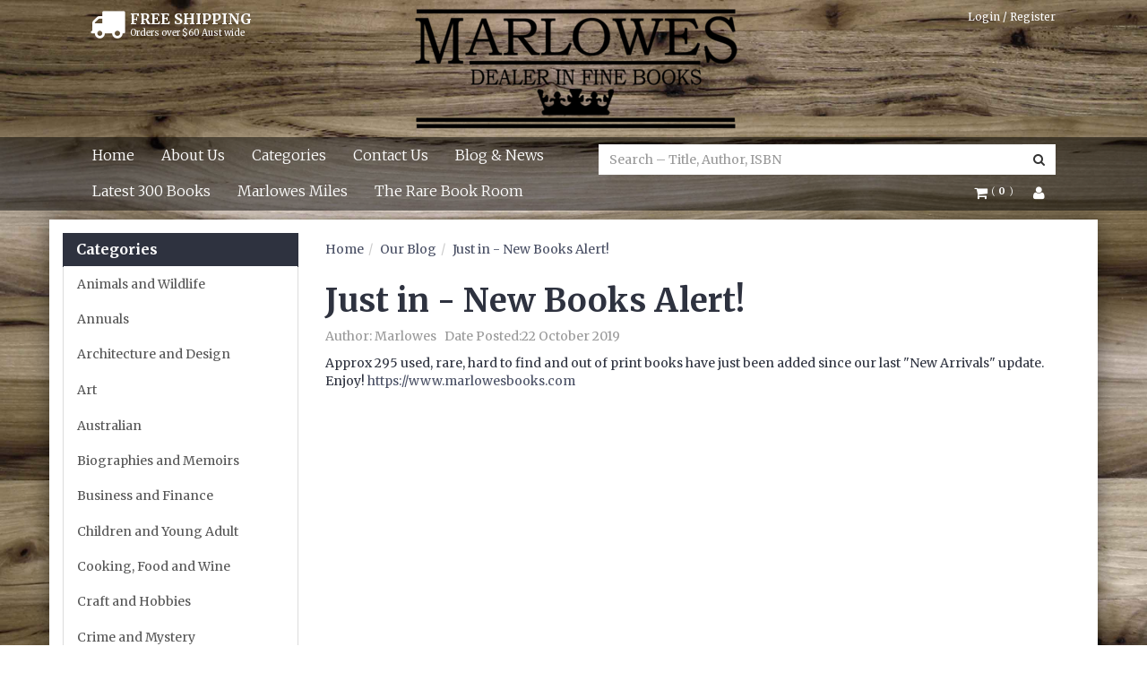

--- FILE ---
content_type: text/html; charset=utf-8
request_url: https://www.marlowesbooks.com/blog/our-blog/just-in-new-books-alert/~-75140
body_size: 14014
content:
<!DOCTYPE html>
<html lang="en">
<head>
<meta http-equiv="Content-Type" content="text/html; charset=utf-8"/>
<meta name="keywords" content="Our Blog Just in - New Books Alert!"/>
<meta name="description" content="Just in - New Books Alert! - Our Blog Just in - New Books Alert!"/>
<meta name="viewport" content="width=device-width, initial-scale=1.0"/>
<meta property="og:image" content="/assets/website_logo.png"/>
<meta property="og:title" content="Our Blog Just in - New Books Alert!"/>
<meta property="og:site_name" content="www.marlowesbooks.com "/>

<title>Our Blog Just in - New Books Alert!</title>
<link rel="canonical" href="/blog/our-blog/just-in-new-books-alert/~-75140"/>
<link rel="shortcut icon" href="https://www.marlowesbooks.com/assets/favicon_logo.png"/>
<link href='https://fonts.googleapis.com/css?family=Merriweather:400,300,900,400italic,300italic,900italic,700,700italic' rel='stylesheet' type='text/css'>
<link class="theme-selector" rel="stylesheet" type="text/css" href="/assets/themes/2022-11-streamin/css/app.css?1769479100" media="all"/>
<link rel="stylesheet" type="text/css" href="/assets/themes/2022-11-streamin/css/user-override.css?1769479100" media="all"/>
<link rel="stylesheet" type="text/css" href="/assets/themes/2022-11-streamin/css/style.css?1769479100" media="all"/>
<link rel="stylesheet" type="text/css" href="/assets/themes/2022-11-streamin/plugins/fancybox/jquery.fancybox.css?1769479100"/>
<!--[if lte IE 8]>
	<script src="https://oss.maxcdn.com/libs/html5shiv/3.7.0/html5shiv.js"></script>
	<script src="https://oss.maxcdn.com/libs/respond.js/1.3.0/respond.min.js"></script>
<![endif]-->
<!-- Begin: Script 1 -->
<script>

(function(i,s,o,g,r,a,m){i['GoogleAnalyticsObject']=r;i[r]=i[r]||function(){
(i[r].q=i[r].q||[]).push(arguments)},i[r].l=1*new Date();a=s.createElement(o),
m=s.getElementsByTagName(o)[0];a.async=1;a.src=g;m.parentNode.insertBefore(a,m)
})(window,document,'script','//www.google-analytics.com/analytics.js','ga');
ga('create', 'UA-69258876-1', 'auto');
</script>
<!-- End: Script 1 -->
<!-- Begin: Script 101 -->
<meta name="google-site-verification" content="cDwBYWb86gHZDSm7Ninp8fn2SsWkOZjU06BBLYqG6qQ" />
<!-- End: Script 101 -->
<!-- Begin: Script 102 -->
<script id="mcjs">!function(c,h,i,m,p){m=c.createElement(h),p=c.getElementsByTagName(h)[0],m.async=1,m.src=i,p.parentNode.insertBefore(m,p)}(document,"script","https://chimpstatic.com/mcjs-connected/js/users/7e7bf97034b8489242378a44b/610b96e118869a79b1c12293b.js");</script>
<!-- End: Script 102 -->
<!-- Begin: Script 104 -->
<meta name="google-site-verification" content="IeB3EmuYDs4Zdv6NfECxA0NAjHXc5DmXXufG3cLtPcY" />
<!-- End: Script 104 -->
<!-- Begin: Script 105 -->
<meta name="google-site-verification" content="0-V6Cj8NaSqZaGXHHr3lqSYFKyTsf4WLes8SX9-0a8o" />
<!-- End: Script 105 -->
<!-- Begin: Script 109 -->
<!-- Global site tag (gtag.js) - Google Analytics -->
<script async src="https://www.googletagmanager.com/gtag/js?id=G-DYSP51DH57"></script>
<script>
  window.dataLayer = window.dataLayer || [];
  function gtag(){dataLayer.push(arguments);}
  gtag('js', new Date());
    gtag('config', 'G-DYSP51DH57', {
      send_page_view: false
    });
</script>
<!-- End: Script 109 -->

<script id="mcjs">!function(c,h,i,m,p){m=c.createElement(h),p=c.getElementsByTagName(h)[0],m.async=1,m.src=i,p.parentNode.insertBefore(m,p)}(document,"script","https://chimpstatic.com/mcjs-connected/js/users/7e7bf97034b8489242378a44b/ffe1f57f20e6100f348ab219e.js");</script>
</head>
<body id="n_content" class="n_2022-11-streamin">
<div style="
    background-image:url(/assets/themes/2022-11-streamin/img/samplebackground.jpg?1769479100);
    z-index: -1;
    position: fixed;
    top: 0;
    left: 0;
    height: 100%;
    width: 100%;
	  -webkit-background-size: cover;
	  -moz-background-size: cover;
	  -o-background-size: cover;
	  background-size: cover;
"></div>

<div class="container wrapper-header">
	<div class="col-xs-12 text-center wrapper-logo">
		<div class="free-shipping-wrap">
				<i class="fa fa-truck"></i>
				<div class="shipping-text">
					<h5>FREE SHIPPING</h5>
					<p>Orders over $60 Aust wide</p>
				</div>
		</div>
		<a href="https://www.marlowesbooks.com" title="Marlowes Books">
			<img class="logo img-responsive" src="/assets/website_logo.png" alt="Marlowes Books"/>
		</a>

			<span nloader-content-id="7-XQ9y-d8SGiZEYMhuVbK1hOW0BkOu4xhtZIPIvPffM4aRuy77rwMz-AvD2G3RY79UGsf-03B6tEwCHzjdbuxA" nloader-content="[base64]" nloader-data="i8Aw7HgLCjM_XkIQnjvcHH9hv8x4e5N8KQRMgtervT4"></span></div>
</div>

<div class="navbar navbar-default">
	<div class="container">
		<div class="row">
			<div class="col-xs-12">

				<div class="navbar-header">
					<div class="col-xs-12 visible-xs">
						<form class="navbar-form visible-xs" name="productsearch" method="get" action="/">
							<input type="hidden" name="rf" value="kw" />
							<div class="input-group">
								<input class="form-control ajax_search" value="" autocomplete="off" name="kw" type="search" placeholder="Search – Title, Author, ISBN"/>
								<span class="input-group-btn">
									<button type="submit" value="Search" class="btn btn-default"><i class="fa fa-search"></i></button>
								</span>
							</div>
						</form>
					</div>
					</ hr>
					<ul class="navigation-list list-inline visible-xs">
						<li><a href="#" class="" data-toggle="collapse" data-target=".navbar-responsive-collapse"><span class="icon"><i class="fa fa-reorder"></i></span><br>
						Menu</a></li>
						<li><a href="/products"><span class="icon"><i class="fa fa-gift"></i></span><br>
						Categories</a></li>
						<li><a href="https://www.marlowesbooks.com/_mycart?tkn=cart&ts=1769625205089986"><span class="icon"><i class="fa fa-shopping-cart"></i></span><br>
						Cart (<span rel="a2c_item_count">0</span>)</a></li>
						<li><a href="/_myacct/"><span class="icon"><i class="fa fa-user"></i></span><br>
						Account</a></li>
					</ul>
				</div>

				<div class="navbar-collapse collapse navbar-responsive-collapse">
					<ul class="nav navbar-nav col-xs-12 col-sm-9 col-md-7 col-lg-6 padded-nav">
						<li class=""> <a href="/" >Home </a>
										
									</li><li class=""> <a href="/about_us" >About Us </a>
										
									</li><li class=""> <a href="/products" >Categories </a>
										
									</li><li class=""> <a href="/contact-us" >Contact Us </a>
										
									</li><li class=""> <a href="/blog" >Blog & News </a>
										
									</li><li class=""> <a href="https://www.marlowesbooks.com/usedbooks?rf=&sortby=new_arrivals" >Latest 300 Books </a>
										
									</li><li class=""> <a href="/page/marlowes-miles/" >Marlowes Miles </a>
										
									</li><li class=""> <a href="/page/the-rare-book-room/" >The Rare Book Room </a>
										
									</li>
						</ul>
					<div class="col-xs-12 col-sm-3 col-md-5 col-lg-6">
						<div class="hidden-xs col-md-12">
							<div class="header-search">
								<form class="form-inline" name="productsearch" method="get" action="/">
									<input type="hidden" name="rf" value="kw"/>
									<div class="input-group">
										<input class="form-control ajax_search" value="" id="name_search" autocomplete="off" name="kw" type="search" placeholder="Search – Title, Author, ISBN"/>
										<span class="input-group-btn">
											<button type="submit" value="Search" class="btn btn-default"><i class="fa fa-search"></i></button>
										</span>
									</div>
								</form>
							</div>
						</div>

						<div class="col-sm-12 col-md-12 pull-right">
							<ul class="nav navbar-nav navbar-account hidden-xs pull-right">

								<li class="dropdown">
									<a href="#" class="dropdown-toggle" data-toggle="dropdown"><i class="fa fa-shopping-cart"></i>
										<span class="item-count--brackets">(</span>
										<span class="item-count" rel="a2c_item_count"> <span nloader-content-id="Br68Xms5_osjSiid1jSyBv3QQA_XXlmX8y3R-TawXZM" nloader-content="XpfJbmdDE6-8KkRlxcsy78N3KEzQnYvq8NL8Ono8jB4"></span> </span>
										<span class= "item-count--brackets">)</span>
									</a>
									<ul class="dropdown-menu dropdown-menu-right">
										<li class="box" id="neto-dropdown">
											<div class="body padding" id="cartcontents"></div>
											<div class="footer"></div>
										</li>
									</ul>
								</li>

								<li class="lv1-li dropdown"> <a href="#" class="dropdown-toggle" data-toggle="dropdown"><i class="fa fa-user"></i></a>
									<ul class="dropdown-menu">
										<li><a href="https://www.marlowesbooks.com/_myacct">Account Home</a></li>
										<li><a href="https://www.marlowesbooks.com/_myacct#orders">Orders</a></li>
										<li><a href="https://www.marlowesbooks.com/_myacct/favourites">Favourites</a></li>
										<li><a href="https://www.marlowesbooks.com/_myacct/wishlist">Wishlists</a></li>
										<li><a href="https://www.marlowesbooks.com/_myacct/edit_account">Edit My Details</a></li>
										<li><a href="https://www.marlowesbooks.com/_myacct/edit_address">Edit My Address Book</a></li>
										<li class="divider"></li>
										<span nloader-content-id="15pMZk3W3yMEoOR_WKbjtbKNC6mcZGE5jQND84D75T454pMMiH7K6SA4WDSTsNiknnTJslnCQmwR9u4TSrkhwY" nloader-content="[base64]" nloader-data="[base64]"></span>
									</ul>
								</li>
							</ul>
						</div>
					</div>
				</div><!-- end of navbar-collapse-->

			</div><!-- end of col-xs-12-->
		</div>
	</div>
</div> <!-- end of navbar navbar default-->
<div id="main-content" class="container" role="main">
	<div class="row"><!-- Start Column Left -->
<div class="col-xs-12 col-sm-3" id="left-sidebar">
	<div class="panel panel-default hidden-xs">
				<div class="panel-heading"><h3 class="panel-title">Categories</h3></div>
				

								
				

				<ul class="list-group"><li class="dropdown dropdown-hover"><a href="https://www.marlowesbooks.com/animals-wildlife/" class="list-group-item dropdown-toggle">Animals and Wildlife</a>
						<ul class="dropdown-menu dropdown-menu-horizontal">
								<li class="">
						<a href="https://www.marlowesbooks.com/animals-wildlife/animals-horses/">Animals and Wildlife - Horses</a>
						
					</li><li class="">
						<a href="https://www.marlowesbooks.com/animals-wildlife/animals-pets/">Animals and Wildlife - Pets</a>
						
					</li><li class="">
						<a href="https://www.marlowesbooks.com/animals-wildlife-all-other/">Animals and Wildlife - Wildlife & All Other</a>
						
					</li>
							</ul>
					</li><li class="dropdown dropdown-hover"><a href="https://www.marlowesbooks.com/annuals/" class="list-group-item dropdown-toggle">Annuals</a>
						<ul class="dropdown-menu dropdown-menu-horizontal">
								<li class="">
						<a href="https://www.marlowesbooks.com/annuals/annuals-boys/">Annuals - Boys</a>
						
					</li><li class="">
						<a href="https://www.marlowesbooks.com/annuals/annuals-general/">Annuals - General</a>
						
					</li><li class="">
						<a href="https://www.marlowesbooks.com/annuals/annuals-girls/">Annuals - Girls</a>
						
					</li><li class="">
						<a href="https://www.marlowesbooks.com/annuals/annuals-movies-tv-music/">Annuals - Movies, Tv & Music</a>
						
					</li>
							</ul>
					</li><li class=""><a href="https://www.marlowesbooks.com/architecture-and-design/" class="list-group-item dropdown-toggle">Architecture and Design</a>
						
					</li><li class=""><a href="https://www.marlowesbooks.com/art/" class="list-group-item dropdown-toggle">Art</a>
						
					</li><li class="dropdown dropdown-hover"><a href="https://www.marlowesbooks.com/australian/" class="list-group-item dropdown-toggle">Australian</a>
						<ul class="dropdown-menu dropdown-menu-horizontal">
								<li class="">
						<a href="https://www.marlowesbooks.com/australian/aboriginal/">Australian - Aboriginal</a>
						
					</li><li class="">
						<a href="https://www.marlowesbooks.com/australian/australian-auto-biography/">Australian - Biographies & Memoirs</a>
						
					</li><li class="">
						<a href="https://www.marlowesbooks.com/australian-children-young-adult/">Australian - Children & Young Adult</a>
						
					</li><li class="">
						<a href="https://www.marlowesbooks.com/australian/australian-modern-fiction/">Australian - Fiction</a>
						
					</li><li class="">
						<a href="https://www.marlowesbooks.com/australian-legal-law/">Australian - Law & Legal</a>
						
					</li><li class="">
						<a href="https://www.marlowesbooks.com/australian/australian-military/">Australian - Military</a>
						
					</li><li class="">
						<a href="https://www.marlowesbooks.com/australian/australian-movies-theater-plays/">Australian - Movies, Theater & Plays</a>
						
					</li><li class="">
						<a href="https://www.marlowesbooks.com/australian-non-fiction-history/">Australian - Non Fiction & History</a>
						
					</li><li class="">
						<a href="https://www.marlowesbooks.com/australian/australian-politics/">Australian - Politics</a>
						
					</li><li class="">
						<a href="https://www.marlowesbooks.com/australian/australian-sport/">Australian - Sport</a>
						
					</li>
							</ul>
					</li><li class="dropdown dropdown-hover"><a href="https://www.marlowesbooks.com/biographies/" class="list-group-item dropdown-toggle">Biographies and Memoirs</a>
						<ul class="dropdown-menu dropdown-menu-horizontal">
								<li class="">
						<a href="https://www.marlowesbooks.com/biographies-and-memoirs/biographies-memoirs-australian/">Biographies & Memoirs - Australian</a>
						
					</li><li class="">
						<a href="https://www.marlowesbooks.com/biographies/auto-biography-entertainment/">Biographies & Memoirs - Entertainment</a>
						
					</li><li class="">
						<a href="https://www.marlowesbooks.com/biographies/auto-biography-historical/">Biographies & Memoirs - General</a>
						
					</li><li class="">
						<a href="https://www.marlowesbooks.com/biographies-and-memoirs/biographies-memoirs-military/">Biographies & Memoirs - Military</a>
						
					</li><li class="">
						<a href="https://www.marlowesbooks.com/biographies-and-memoirs/biographies-memoirs-music/">Biographies & Memoirs - Music</a>
						
					</li><li class="">
						<a href="https://www.marlowesbooks.com/auto-biography-political/">Biographies & Memoirs - Political</a>
						
					</li><li class="">
						<a href="https://www.marlowesbooks.com/biographies-and-memoirs/biographies-memoirs-sport/">Biographies & Memoirs - Sport</a>
						
					</li>
							</ul>
					</li><li class=""><a href="https://www.marlowesbooks.com/business-and-finance/" class="list-group-item dropdown-toggle">Business and Finance</a>
						
					</li><li class="dropdown dropdown-hover"><a href="https://www.marlowesbooks.com/children/" class="list-group-item dropdown-toggle">Children and Young Adult</a>
						<ul class="dropdown-menu dropdown-menu-horizontal">
								<li class="">
						<a href="https://www.marlowesbooks.com/children/children-1970-to-now/">Children and Young Adult - 1970 to Present</a>
						
					</li><li class="">
						<a href="https://www.marlowesbooks.com/children/children-australian/">Children and Young Adult - Australian</a>
						
					</li><li class="">
						<a href="https://www.marlowesbooks.com/children/children-pre-1970s/">Children and Young Adult - Pre 1970</a>
						
					</li><li class="">
						<a href="https://www.marlowesbooks.com/children/children-series/">Children and Young Adult - Series</a>
						
					</li>
							</ul>
					</li><li class="dropdown dropdown-hover"><a href="https://www.marlowesbooks.com/cooking-food-wine/" class="list-group-item dropdown-toggle">Cooking, Food and Wine</a>
						<ul class="dropdown-menu dropdown-menu-horizontal">
								<li class="">
						<a href="https://www.marlowesbooks.com/cooking-food-wine/cooking-australian/">Cooking, Food and Wine - Australian</a>
						
					</li><li class="">
						<a href="https://www.marlowesbooks.com/cooking-food-wine/drinks-and-wine/">Cooking, Food and Wine - Drinks & Wine</a>
						
					</li><li class="">
						<a href="https://www.marlowesbooks.com/cooking-food-wine/cooking-international/">Cooking, Food and Wine - International</a>
						
					</li>
							</ul>
					</li><li class=""><a href="https://www.marlowesbooks.com/craft-hobbies/" class="list-group-item dropdown-toggle">Craft and Hobbies</a>
						
					</li><li class="dropdown dropdown-hover"><a href="https://www.marlowesbooks.com/crime-mystery/" class="list-group-item dropdown-toggle">Crime and Mystery</a>
						<ul class="dropdown-menu dropdown-menu-horizontal">
								<li class="">
						<a href="https://www.marlowesbooks.com/crime-mystery/crime-mystery-fiction/">Crime and Mystery - Fiction</a>
						
					</li><li class="">
						<a href="https://www.marlowesbooks.com/crime-mystery/crime-mystery-true/">Crime and Mystery - True & Non Fiction</a>
						
					</li>
							</ul>
					</li><li class="dropdown dropdown-hover"><a href="https://www.marlowesbooks.com/fantasy-sci-fi/" class="list-group-item dropdown-toggle">Fantasy and Science Fiction</a>
						<ul class="dropdown-menu dropdown-menu-horizontal">
								<li class="">
						<a href="https://www.marlowesbooks.com/fantasy-sci-fi/fantasy/">Fantasy and Science Fiction - Fantasy</a>
						
					</li><li class="">
						<a href="https://www.marlowesbooks.com/fantasy-sci-fi/science-fiction/">Fantasy and Science Fiction - Science Fiction</a>
						
					</li>
							</ul>
					</li><li class="dropdown dropdown-hover"><a href="https://www.marlowesbooks.com/fiction/" class="list-group-item dropdown-toggle">Fiction</a>
						<ul class="dropdown-menu dropdown-menu-horizontal">
								<li class="">
						<a href="https://www.marlowesbooks.com/fiction/fiction-action-adventure/">Fiction - Action & Adventure</a>
						
					</li><li class="">
						<a href="https://www.marlowesbooks.com/fiction/fiction-australian-fiction/">Fiction - Australian Fiction</a>
						
					</li><li class="">
						<a href="https://www.marlowesbooks.com/fiction/fiction-classics/">Fiction - Classics</a>
						
					</li><li class="">
						<a href="https://www.marlowesbooks.com/fiction/fiction-crime-mystery/">Fiction - Crime & Mystery</a>
						
					</li><li class="">
						<a href="https://www.marlowesbooks.com/fiction/fiction-fantasy/">Fiction - Fantasy</a>
						
					</li><li class="">
						<a href="https://www.marlowesbooks.com/fiction/fiction-general/">Fiction - General</a>
						
					</li><li class="">
						<a href="https://www.marlowesbooks.com/fiction/fiction-horror/">Fiction - Horror</a>
						
					</li><li class="">
						<a href="https://www.marlowesbooks.com/fiction/fiction-humour/">Fiction - Humour</a>
						
					</li><li class="">
						<a href="https://www.marlowesbooks.com/fiction/fiction-popular-fiction/">Fiction - Popular Fiction</a>
						
					</li><li class="">
						<a href="https://www.marlowesbooks.com/fiction/fiction-romance/">Fiction - Romance</a>
						
					</li><li class="">
						<a href="https://www.marlowesbooks.com/fiction/fiction-science-fiction/">Fiction - Science Fiction</a>
						
					</li><li class="">
						<a href="https://www.marlowesbooks.com/fiction/fiction-thrillers/">Fiction - Thrillers</a>
						
					</li>
							</ul>
					</li><li class=""><a href="https://www.marlowesbooks.com/international-foreign-language/" class="list-group-item dropdown-toggle">Foreign Language</a>
						
					</li><li class="dropdown dropdown-hover"><a href="https://www.marlowesbooks.com/gardening-agriculture/" class="list-group-item dropdown-toggle">Gardening and Agriculture</a>
						<ul class="dropdown-menu dropdown-menu-horizontal">
								<li class="">
						<a href="https://www.marlowesbooks.com/gardening-agriculture/gardening-agriculture-farming/">Gardening and Agriculture - Agriculture & Farming</a>
						
					</li><li class="">
						<a href="https://www.marlowesbooks.com/gardening-agriculture/gardening-general/">Gardening and Agriculture - General Gardening</a>
						
					</li>
							</ul>
					</li><li class=""><a href="https://www.marlowesbooks.com/geography-maps/" class="list-group-item dropdown-toggle">Geography and Maps</a>
						
					</li><li class=""><a href="https://www.marlowesbooks.com/handyman-renovation/" class="list-group-item dropdown-toggle">Handyman, DIY and Renovation</a>
						
					</li><li class="dropdown dropdown-hover"><a href="https://www.marlowesbooks.com/history/" class="list-group-item dropdown-toggle">History</a>
						<ul class="dropdown-menu dropdown-menu-horizontal">
								<li class="">
						<a href="https://www.marlowesbooks.com/history/history-africa/">History - Africa</a>
						
					</li><li class="">
						<a href="https://www.marlowesbooks.com/history/history-all-other/">History - All Other Regions & General</a>
						
					</li><li class="">
						<a href="https://www.marlowesbooks.com/history/history-americas/">History - Americas</a>
						
					</li><li class="">
						<a href="https://www.marlowesbooks.com/history/history-ancient/">History - Ancient</a>
						
					</li><li class="">
						<a href="https://www.marlowesbooks.com/history/history-asia/">History - Asia</a>
						
					</li><li class="">
						<a href="https://www.marlowesbooks.com/history/history-australian/">History - Australian</a>
						
					</li><li class="">
						<a href="https://www.marlowesbooks.com/history/history-europe/">History - Europe</a>
						
					</li>
							</ul>
					</li><li class="dropdown dropdown-hover"><a href="https://www.marlowesbooks.com/law-politics/" class="list-group-item dropdown-toggle">Law and Politics</a>
						<ul class="dropdown-menu dropdown-menu-horizontal">
								<li class="">
						<a href="https://www.marlowesbooks.com/law-and-politics/australian-legal-law/">Australian Legal & Law</a>
						
					</li><li class="">
						<a href="https://www.marlowesbooks.com/law-and-politics/australian-politics/">Australian Politics</a>
						
					</li><li class="">
						<a href="https://www.marlowesbooks.com/law-politics/international-legal-law/">International Legal & Law</a>
						
					</li><li class="">
						<a href="https://www.marlowesbooks.com/law-politics/international-politics/">International Politics</a>
						
					</li><li class="">
						<a href="https://www.marlowesbooks.com/law-and-politics/political-biographies/">Political Biographies & Memoirs</a>
						
					</li>
							</ul>
					</li><li class=""><a href="https://www.marlowesbooks.com/literature/" class="list-group-item dropdown-toggle">Literature</a>
						
					</li><li class=""><a href="https://www.marlowesbooks.com/medical-health/" class="list-group-item dropdown-toggle">Medical, Health and Fitness</a>
						
					</li><li class="dropdown dropdown-hover"><a href="https://www.marlowesbooks.com/military/" class="list-group-item dropdown-toggle">Military</a>
						<ul class="dropdown-menu dropdown-menu-horizontal">
								<li class="">
						<a href="https://www.marlowesbooks.com/military/military-australia/">Military - Australia</a>
						
					</li><li class="">
						<a href="https://www.marlowesbooks.com/military/military-auto-biography/">Military - Biography & Memoirs</a>
						
					</li><li class="">
						<a href="https://www.marlowesbooks.com/military/military-divisions/">Military - Divisions</a>
						
					</li><li class="">
						<a href="https://www.marlowesbooks.com/military/military-general-other/">Military - General & All Other</a>
						
					</li><li class="">
						<a href="https://www.marlowesbooks.com/military/military-ww1-and-before/">Military - WWI and before</a>
						
					</li><li class="">
						<a href="https://www.marlowesbooks.com/military/military-ww11-to-now/">Military - WWII to present</a>
						
					</li>
							</ul>
					</li><li class=""><a href="https://www.marlowesbooks.com/miscellaneous/" class="list-group-item dropdown-toggle">Miscellaneous and Unclassifiable</a>
						
					</li><li class=""><a href="https://www.marlowesbooks.com/new-age/" class="list-group-item dropdown-toggle">New Age</a>
						
					</li><li class=""><a href="https://www.marlowesbooks.com/non-fiction/" class="list-group-item dropdown-toggle">Non Fiction and Reference</a>
						
					</li><li class="dropdown dropdown-hover"><a href="https://www.marlowesbooks.com/performing-arts/" class="list-group-item dropdown-toggle">Performing Arts</a>
						<ul class="dropdown-menu dropdown-menu-horizontal">
								<li class="">
						<a href="https://www.marlowesbooks.com/performing-arts/movies-theater-plays-australian/">Performing Arts - Movies, Theater & Plays - Australian</a>
						
					</li><li class="">
						<a href="https://www.marlowesbooks.com/performing-arts/movies-theater-plays-international/">Performing Arts - Movies, Theater & Plays - International</a>
						
					</li><li class="">
						<a href="https://www.marlowesbooks.com/performing-arts/music/">Performing Arts - Music</a>
						
					</li><li class="">
						<a href="https://www.marlowesbooks.com/performing-arts/music-classical/">Performing Arts - Music Classical</a>
						
					</li><li class="">
						<a href="https://www.marlowesbooks.com/performing-arts/music-modern/">Performing Arts - Music Modern</a>
						
					</li><li class="">
						<a href="https://www.marlowesbooks.com/performing-arts/music-autobiography/">Performing Arts - Musicical Biography & Memoirs</a>
						
					</li>
							</ul>
					</li><li class=""><a href="https://www.marlowesbooks.com/philosophy/" class="list-group-item dropdown-toggle">Philosophy</a>
						
					</li><li class=""><a href="https://www.marlowesbooks.com/poetry/" class="list-group-item dropdown-toggle">Poetry</a>
						
					</li><li class=""><a href="https://www.marlowesbooks.com/religion-spirituality/" class="list-group-item dropdown-toggle">Religion and Spirituality</a>
						
					</li><li class="dropdown dropdown-hover"><a href="https://www.marlowesbooks.com/science/" class="list-group-item dropdown-toggle">Science</a>
						<ul class="dropdown-menu dropdown-menu-horizontal">
								<li class="">
						<a href="https://www.marlowesbooks.com/science/science-computing/">Science - Computing</a>
						
					</li><li class="">
						<a href="https://www.marlowesbooks.com/science/science/">Science - General Science</a>
						
					</li><li class="">
						<a href="https://www.marlowesbooks.com/science/maths-physics/">Science - Maths & Physics</a>
						
					</li><li class="">
						<a href="https://www.marlowesbooks.com/science/science-technology/">Science - Technology</a>
						
					</li>
							</ul>
					</li><li class=""><a href="https://www.marlowesbooks.com/self-help-relationships/" class="list-group-item dropdown-toggle">Self Help, Family and Relationships</a>
						
					</li><li class=""><a href="https://www.marlowesbooks.com/signed-books-all-categories/" class="list-group-item dropdown-toggle">Signed Books - All Categories</a>
						
					</li><li class="dropdown dropdown-hover"><a href="https://www.marlowesbooks.com/sport/" class="list-group-item dropdown-toggle">Sport</a>
						<ul class="dropdown-menu dropdown-menu-horizontal">
								<li class="">
						<a href="https://www.marlowesbooks.com/sport/sport-australian/">Sport - Australian</a>
						
					</li><li class="">
						<a href="https://www.marlowesbooks.com/sport/sport-autobiography/">Sport - Biographies & Memoirs</a>
						
					</li><li class="">
						<a href="https://www.marlowesbooks.com/sport/sport-general/">Sport - General & International</a>
						
					</li>
							</ul>
					</li><li class=""><a href="https://www.marlowesbooks.com/transport/" class="list-group-item dropdown-toggle">Transport</a>
						
					</li><li class="dropdown dropdown-hover"><a href="https://www.marlowesbooks.com/travel/" class="list-group-item dropdown-toggle">Travel</a>
						<ul class="dropdown-menu dropdown-menu-horizontal">
								<li class="">
						<a href="https://www.marlowesbooks.com/travel/travel-americas/">Travel - Americas</a>
						
					</li><li class="">
						<a href="https://www.marlowesbooks.com/travel/travel-asia/">Travel - Asia</a>
						
					</li><li class="">
						<a href="https://www.marlowesbooks.com/travel/travel-europe/">Travel - Europe</a>
						
					</li><li class="">
						<a href="https://www.marlowesbooks.com/travel/travel-world-other/">Travel - General & All other regions</a>
						
					</li>
							</ul>
					</li></ul>
			</div>
	<span nloader-content-id="Xn5UJ2wOqqfDlwkJZ7sSGOlgiqZ5JsCmvtbX6-cTT_M" nloader-content="[base64]"></span>
	
</div>
<div class="col-xs-12 col-sm-9">
<!-- End Column Left -->

<ul class="breadcrumb">
    <li><a href="https://www.marlowesbooks.com">Home</a></li><li><a href="/blog">Our Blog</a></li><li><a href="/blog/our-blog/just-in-new-books-alert/~-75140">Just in - New Books Alert!</a></li></ul>



	<h1>Just in - New Books Alert!</h1>

    <p class="text-muted">
    Author: Marlowes &nbsp;
    Date Posted:22 October 2019&nbsp;
    </p>

    <img src="/assets/pixel.gif" class="pull-right"/>
    <img src="/assets/pixel.gif"  class="pull-right"/>

    <p>
    
    
    
    </p>

    <p>
    <p><span style="color: rgb(46, 50, 63); text-transform: none; text-indent: 0px; letter-spacing: normal; font-family: merriweather, serif; font-size: 14px; font-style: normal; font-weight: 400; word-spacing: 0px; float: none; display: inline !important; white-space: normal; orphans: 2; widows: 2; background-color: rgb(255, 255, 255); font-variant-ligatures: normal; font-variant-caps: normal; -webkit-text-stroke-width: 0px; text-decoration-style: initial; text-decoration-color: initial;">Approx 295 used, rare, hard to find and out of print books have just been added since our last "New Arrivals" update. Enjoy! <a href="https://www.marlowesbooks.com">https://www.marlowesbooks.com</a></span></p>

		
		
    </p>








<!-- Start Column Right -->
</div><!-- /.span19 -->
<!-- End Column Right --></div><!-- /.row -->
</div><!-- /#main-content -->
<div class="wrapper-footer">
	<div class="container">
		<div class="row">
			<div class="col-xs-12">
				<hr />
			</div>
		</div><!-- /.row -->
		<div class="row">
			<div class="col-xs-12 col-sm-8">
				<div class="row">
					<div class="col-xs-12 col-sm-4">
								<h4>Service</h4>
								<ul class="nav nav-pills nav-stacked">
									<li><a href="/_myacct">My Account</a></li><li><a href="/_myacct/nr_track_order">Track Order</a></li><li><a href="/_myacct/warranty">Resolution Centre</a></li>
								</ul>
							</div><div class="col-xs-12 col-sm-4">
								<h4>Our Business</h4>
								<ul class="nav nav-pills nav-stacked">
									<li><a href="/about_us">About Us</a></li><li><a href="/blog">Blog & News</a></li><li><a href="/contact-us">Contact Us</a></li>
								</ul>
							</div><div class="col-xs-12 col-sm-4">
								<h4>Information</h4>
								<ul class="nav nav-pills nav-stacked">
									<li><a href="/terms_of_use">Terms & Conditions</a></li><li><a href="/privacy_policy">Privacy Policy</a></li><li><a href="/returns_policy">Returns Centre</a></li>
								</ul>
							</div>
				</div>
			</div>
			<div class="col-xs-12 col-sm-4">
				<h4>Stay In Touch</h4>
				<p>Subscribe to our newsletter:</p>
				<form method="post" action="https://www.marlowesbooks.com/subscribe">
					<input type="hidden" name="list_id" value="1">
					<input type="hidden" name="opt_in" value="y">
					<div class="input-group">
						<input name="inp-email" class="form-control" type="email" value="" placeholder="Email Address" required/>
						<input name="inp-submit" type="hidden" value="y" />
						<input name="inp-opt_in" type="hidden" value="y" />
						<span class="input-group-btn">
							<input class="btn btn-default" type="submit" value="Subscribe" data-loading-text="<i class='fa fa-spinner fa-spin' style='font-size: 14px'></i>"/>
						</span>
					</div>
				</form>
				<hr>
				<address>
					<strong>Copyright &copy; 2026 Marlowes Books</strong><br>
					<strong>ABN:</strong> 24105299289<br><strong>Address:</strong> Brisbane, QLD Australia</address>
				<ul class="list-inline list-social">
					<li><a href="https://www.marlowesbooks.com/contact-us" target="_blank"><i class="fa fa-envelope"></i></a></li>
					</ul>
			</div>
		</div> <!-- /#row -->
		<div class="row">
			<div class="col-xs-12">
				<hr />
			</div>
		</div>
		<div class="row">
			<div class="col-xs-12 text-center">
				<ul class="list-inline">
						
						
						
						
						
						
						<li>
								<div class="payment-icon-container">
									<div class="payment-icon payment-icon-directdeposit"></div>
								</div>
							</li>
						
						<li>
								<div class="payment-icon-container">
									<div class="payment-icon payment-icon-americanexpress"></div>
								</div>
							</li>
						
						
						
						
						
						
						
						
						
						
						
						
						
						
						
						
						
						
						
						
						
						
						
						
						
						
						<li>
								<div class="payment-icon-container">
									<div class="payment-icon payment-icon-paypal"></div>
								</div>
							</li>
						<li>
								<div class="payment-icon-container">
									<div class="payment-icon payment-icon-visa"></div>
								</div>
							</li>
						
						
						
						
						
						
						
						</ul>
			</div>
			
		</div> <!-- /#row -->
	</div> <!-- /#container -->
</div> <!-- /#wrapper-footer -->
<!-- Required Neto Scripts - DO NOT REMOVE -->
<script type="text/javascript" src="/assets/js/util.js"></script>
<script type="text/javascript" src="/assets/themes/2022-11-streamin/js/jquery.min.js?1769479100"></script>
<script type="text/javascript" src="/assets/themes/2022-11-streamin/plugins/fancybox/jquery.fancybox.pack.js?1769479100"></script>
<script type="text/javascript" src="//assets.netostatic.com/ecommerce/6.355.0/assets/js/common/webstore/main.js"></script>
<script type="text/javascript" src="/assets/themes/2022-11-streamin/js/bootstrap.min.js?1769479100"></script>
<script type="text/javascript" src="/assets/themes/2022-11-streamin/js/custom.js?1769479100"></script>
<!-- Plugin Scripts -->
<script type="text/javascript" src="/assets/themes/2022-11-streamin/plugins/jquery_ui/js/jquery-ui-1.8.18.custom.min.js?1769479100"></script>
<!-- <script type="text/javascript" src="/assets/themes/2022-11-streamin/plugins/jcarousel/js/jquery.jcarousel.min.js?1769479100"></script> -->
<script type="text/javascript" src="//s7.addthis.com/js/300/addthis_widget.js#pubid=xa-5282cbb6476f74a0" async></script>

		<script>
			(function( NETO, $, undefined ) {
				NETO.systemConfigs = {"isLegacyCartActive":"1","currencySymbol":"$","siteEnvironment":"production","defaultCart":"legacy","asyncAddToCartInit":"1","dateFormat":"dd/mm/yy","isCartRequestQueueActive":0,"measurePerformance":0,"isMccCartActive":"0","siteId":"N009296","isMccCheckoutFeatureActive":0};
			}( window.NETO = window.NETO || {}, jQuery ));
		</script>
		
<!-- Analytics - DO NOT REMOVE -->
<!-- Begin: Script 1 -->
<!-- Start Google E-commerce Tracking -->
<script>

ga('send', 'pageview');</script>

<!-- End Google E-commerce Tracking -->
<!-- End: Script 1 -->
<!-- Begin: Script 103 -->
<!-- Google Code for Remarketing Tag -->
<!--------------------------------------------------
Remarketing tags may not be associated with personally identifiable information or placed on pages related to sensitive categories. See more information and instructions on how to setup the tag on: http://google.com/ads/remarketingsetup
--------------------------------------------------->
<script type="text/javascript">
/* <![CDATA[ */
var google_conversion_id = 938035157;
var google_custom_params = window.google_tag_params;
var google_remarketing_only = true;
/* ]]> */
</script>
<script type="text/javascript" src="//www.googleadservices.com/pagead/conversion.js">
</script>
<noscript>
<div style="display:inline;">
<img height="1" width="1" style="border-style:none;" alt="" src="//googleads.g.doubleclick.net/pagead/viewthroughconversion/938035157/?guid=ON&amp;script=0"/>
</div>
</noscript>

<!-- End: Script 103 -->
<!-- Begin: Script 107 -->
<script>
    !function(f,b,e,v,n,t,s){if(f.fbq)return;n=f.fbq=function(){n.callMethod?
    n.callMethod.apply(n,arguments):n.queue.push(arguments)};if(!f._fbq)f._fbq=n;
    n.push=n;n.loaded=!0;n.version=';2.0';n.queue=[];t=b.createElement(e);t.async=!0;
    t.src=v;s=b.getElementsByTagName(e)[0];s.parentNode.insertBefore(t,s)}(window,
    document,'script','//connect.facebook.net/en_US/fbevents.js ');
    fbq('init', '664965230903348', {}, {'agent':'plneto'});
    fbq('track', 'PageView');
    </script>
<noscript>
        <img height="1" width="1" style="display:none" src="https://www.facebook.com/tr?id=664965230903348&ev=PageView&noscript=1" />
</noscript>
<script>
    var fbP = {
        productSetup: function(product) {
        return {
            'content_name': product.name,
            'content_category': product.category_fullname ? product.category_fullname : '',
            'content_type': 'product',
            'value': parseFloat(product.price) * parseInt(product.baseqty),
            'currency': 'AUD',
            'contents': [{
                'id': product.SKU ? product.SKU : product.parent_sku,
                'quantity': parseInt(product.baseqty),
                'item_price': parseFloat(product.price)
            }]
        }
    },
        addToCart: function(){
            var nProduct = $.getLastItemAdded();
            var fbProduct = fbP.productSetup(nProduct);
            fbq('track', 'AddToCart', fbProduct);
        },
        addMultiToCart: function(){
            var nProducts = $.getLastItemsAdded();
            for (var i = 0; i < nProducts.length; i++) {
                var fbProduct = fbP.productSetup(nProducts[i]);
                fbq('track', 'AddToCart', fbProduct);
            }
        },
        init: function(){
            nAddItemCallbacks.push(fbP.addToCart);
            nAddMultiItemsCallbacks.push(fbP.addMultiToCart);
        }
    }
    if (typeof $.getLastItemAdded !== "undefined") {
        fbP.init();
    }
</script>
<!-- End: Script 107 -->
<!-- Begin: Script 108 -->
<!-- End: Script 108 -->
<!-- Begin: Script 109 -->
<script>
    const ga4PageType = "content";
    const ga4PageFunnelValue = "";
    const ga4FunnelURL = `${ga4PageFunnelValue ? window.location.protocol + "//" + window.location.host + ga4PageFunnelValue : window.location}`;
    const ga4ProductList = document.querySelectorAll(".ga4-product");
    const ga4SetReferrerURL = () => {
        let ga4ReferrerURL = document.referrer ? new URL(document.referrer) : document.referrer;
        let ga4WebstoreURL = `${window.location.protocol}//${window.location.host}`;
        if (`${ga4ReferrerURL}`.includes("mycart")) {
            let ga4CartFunc = ga4ReferrerURL.searchParams.get("fn");
            if(ga4CartFunc === "payment" || ga4CartFunc === "quote") {
                return `${ga4WebstoreURL}/purchase/confirmation.html`;
            } else {
                return `${ga4WebstoreURL}/purchase/shopping_cart.html`;
            }
        } else {
            return `${ga4ReferrerURL}`;
        }
    }

    let ga4ProductArr = [];
    gtag('event', 'page_view', {
        page_title: document.title,
        page_location: ga4FunnelURL,
        page_referrer: ga4SetReferrerURL()
    });

    if (ga4ProductList.length) {
        ga4ProductList.forEach((el) => {
            if (el instanceof HTMLElement) {
                const { id, name, index, listname, affiliation, brand, category, price, currency, url } = el.dataset;
                el.closest('.thumbnail')
                 .querySelectorAll(`a[href='${url}']`)
                  .forEach((anchor) => {
                    anchor.addEventListener('click', (anchorEvent) => {
                        anchorEvent.preventDefault();
                        gtag('event', 'select_item', {
                            item_list_id: '75140',
                            item_list_name: listname,
                            items: [
                            {
                                item_id: id,
                                item_name: name,
                                index: index,
                                item_list_name: listname,
                                affiliation: affiliation,
                                item_brand: brand,
                                item_category: category,
                                price: price,
                                currency: currency
                            }
                            ]
                        });
                        setTimeout(() => {
                            document.location = url;
                        }, 500)
                    });
                });
                ga4ProductArr.push({
                    item_id: id,
                    item_name: name,
                    index: index,
                    item_list_name: listname,
                    affiliation: affiliation,
                    item_brand: brand,
                    item_category: category,
                    price: price,
                    currency: currency,
                })
            }
        })
    }

    if (ga4PageType === "product"){
        gtag('event', 'view_item', {
            currency: 'AUD',
            items: [{
                item_id: '',
                item_name: ``,
                affiliation: `www.marlowesbooks.com`,
                item_brand: ``,
                price: parseFloat(''),
                currency: 'AUD'
            }],
            value: parseFloat('')
        });
    }
    if (ga4PageType === "category"){
        gtag('event', 'view_item_list', {
          items: [...ga4ProductArr],
          item_list_name: `Just in - New Books Alert!`,
          item_list_id: '75140'
        });
    }
    if (ga4PageType === "search"){
        gtag('event', 'search', {
          search_term: ``
        });
        gtag('event', 'view_item_list', {
          items: [...ga4ProductArr],
          item_list_name: `Search - `,
          item_list_id: 'webstore_search'
        });
    }
    if (ga4PageType === "checkout" && ga4PageFunnelValue === "/purchase/shopping_cart.html"){
        gtag('event', 'view_cart', {
            currency: 'AUD',
            items: [...ga4CartItems],
            value: parseFloat(''),
            page_location: ga4FunnelURL,
            page_referrer: ga4SetReferrerURL()
        });
    }
    if (ga4PageType === "checkout" && ga4PageFunnelValue === "/purchase/confirmation.html"){
        gtag('event', 'begin_checkout', {
          currency: 'AUD',
          items: [...ga4CartItems],
          value: parseFloat('<span nloader-content-id="wvFa_SNkFblkIbfqpMZgQgKZ876GbqtF0wrhxcd7lqA" nloader-content="l0nUGpF266Rbj1kxXvFOTjYiMIJR2bUQHVAYLk1a-kI"></span>'),
          page_location: ga4FunnelURL,
          page_referrer: ga4SetReferrerURL()
        });
    }

    const ga4MapProduct = (product) => ({
        item_id: product.SKU ? product.SKU : product.parent_sku,
        item_name: product.name,
        affiliation: `www.marlowesbooks.com`,
        item_brand: product.brand,
        item_category: product.category_name,
        item_variant: product.specifics,
        price: product.price,
        currency: 'AUD',
        quantity: product.qty
    })
    const ga4AddToCart = () => {
        const product = $.getLastItemAdded()
        gtag('event', 'add_to_cart', {
            currency: 'AUD',
            items: [{
                ...ga4MapProduct(product)
            }],
            value: product.price
        });
    }
    const ga4AddMultiToCart = () => {
        $.getLastItemsAdded().forEach((product) => {
            gtag('event', 'add_to_cart', {
                currency: 'AUD',
                items: [{
                    ...ga4MapProduct(product)
                }],
                value: product.price
            });
        })
    }
    const ga4RemoveFromCart = () => {
        const product = $.getLastItemRemoved()
        gtag('event', 'remove_from_cart', {
            currency: 'AUD',
            items: [{
                ...ga4MapProduct(product)
            }],
            value: product.price
        });
    }

    if (ga4PageFunnelValue != "/purchase/confirmation.html"){
        nAddItemCallbacks.push(ga4AddToCart);
        nAddMultiItemsCallbacks.push(ga4AddMultiToCart);
        nRemoveItemCallbacks.push(ga4RemoveFromCart)
    }
</script>
<!-- End: Script 109 -->

<!-- IF ?npurpose=facebook Show scripts for facebook -->
<div class="npopup" style=""> <a href="javascript:void(0);" class="npopup-btn-close"></a>
    <div class="npopup-body">
    </div>
</div>
<div class="nactivity"></div>

</body>
</html>

--- FILE ---
content_type: text/plain; charset=utf-8
request_url: https://www.marlowesbooks.com/ajax/ajax_loader
body_size: 412
content:
^NETO^SUCCESS^NSD1;#2|$10|csrf_token$96|1aa420b7fa0964a04483cb7f038aad6d8826a351%2C689aa99316e8f2f20f60dd9a67ba1d36517dfe39%2C1769625208$12|rtn_contents#4|$86|15pMZk3W3yMEoOR_WKbjtbKNC6mcZGE5jQND84D75T454pMMiH7K6SA4WDSTsNiknnTJslnCQmwR9u4TSrkhwY$311|%3Cli%3E %3Ca href%3D%22https%3A%2F%2Fwww.marlowesbooks.com%2F_myacct%2Flogin%22 title%3D%22Login%22%3ELogin%3C%2Fa%3E %3C%2Fli%3E%0D%0A%09%09%09%09%09%09%09%09%09%09%09%09%3Cli%3E %3Ca href%3D%22https%3A%2F%2Fwww.marlowesbooks.com%2F_myacct%2Fregister%22 title%3D%22Register%22%3ERegister%3C%2Fa%3E %3C%2Fli%3E$86|7-XQ9y-d8SGiZEYMhuVbK1hOW0BkOu4xhtZIPIvPffM4aRuy77rwMz-AvD2G3RY79UGsf-03B6tEwCHzjdbuxA$193|%3Ca class%3D%22login-register pull-right hidden-xs%22 href%3D%22https%3A%2F%2Fwww.marlowesbooks.com%2F_myacct%2Fregister%22 class%3D%22good-day%22%3ELogin %2F Register%3C%2Fa%3E%0D%0A%09%09%09$43|Br68Xms5_osjSiid1jSyBv3QQA_XXlmX8y3R-TawXZM$0|$43|Xn5UJ2wOqqfDlwkJZ7sSGOlgiqZ5JsCmvtbX6-cTT_M$0|

--- FILE ---
content_type: text/plain; charset=utf-8
request_url: https://www.marlowesbooks.com/ajax/addtocart?proc=ShowItem&showparentname=
body_size: 434
content:
^NETO^SUCCESS^NSD1;#5|$9|cartitems@0|$10|csrf_token$96|e1d07d2e1ed9b24c6d2f28ca3e4d3ee329f5265f%2Ca02a6126ef34536037955b9f6607a912a791ff10%2C1769625208$15|discountmessage$0|$8|lastitem#0|$5|total#10|$11|checkouturl$69|https%3A%2F%2Fwww.marlowesbooks.com%2F_mycart%3Fts%3D1769625208245056$14|discount_total$1|0$11|grand_total$0|$10|item_count$0|$16|product_discount$0|$13|product_total$0|$13|shipping_cost$1|0$17|shipping_discount$0|$15|shipping_method$0|$14|shipping_total$1|0